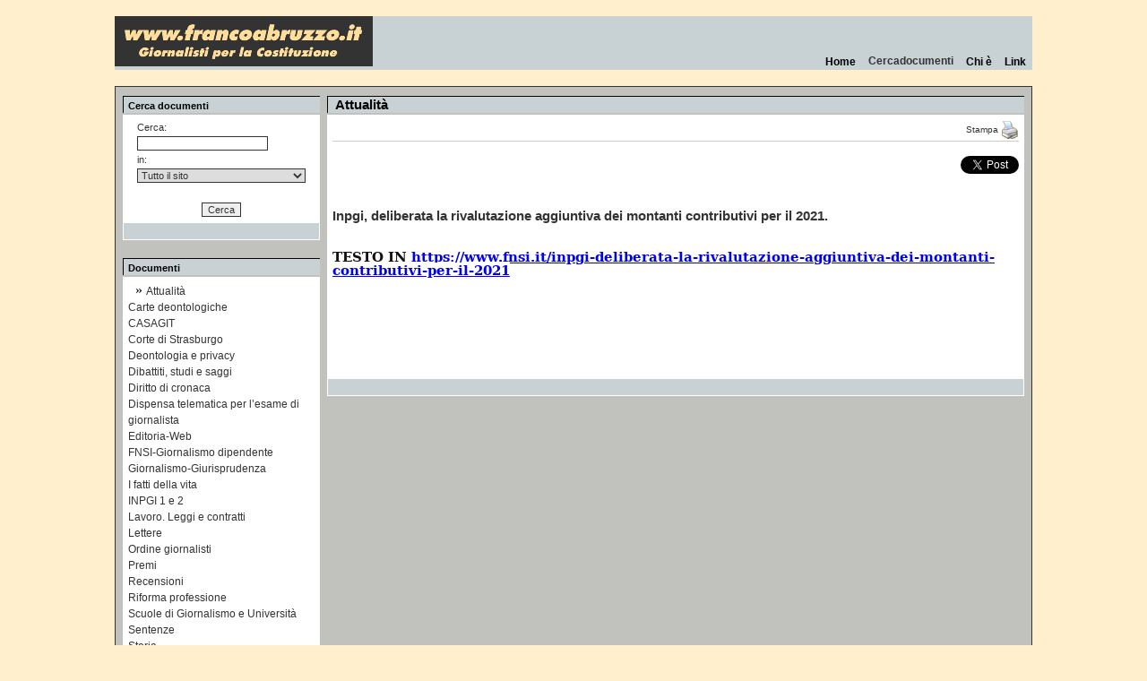

--- FILE ---
content_type: text/html
request_url: https://www.francoabruzzo.it/document.asp?DID=28596
body_size: 14711
content:


<!DOCTYPE html>

<html>
<head>
<title>Inpgi, deliberata la rivalutazione aggiuntiva dei montanti contributivi per il 2021.</title>
<meta http-equiv="Content-Type" content="text/html; charset=iso-8859-1">
<meta name="keywords" content="deontologia giornalistica, privacy dei giornalisti, storia del giornalismo, previdenza dei giornalisti, giornalismo">

<meta name="revisit-after" content="15 days">
<meta name="category" content="information, journalism">
<meta name="robots" content="index, follow">
<meta name="rating" content="General">
<meta name="identifier-url" content="http://www.francoabruzzo.it/">
<meta name="Description" content="">
<script src="https://www.google-analytics.com/urchin.js" type="text/javascript">
</script>
<script type="text/javascript">
_uacct = "UA-158482-1";
urchinTracker();
</script>
</head>
<link href="style.css" rel="stylesheet" type="text/css">

<body><img src="images/spacer.gif" width="8" height="8" hspace="0" vspace="0"><br>
<div id="fb-root"></div>
<script>(function(d, s, id) {
  var js, fjs = d.getElementsByTagName(s)[0];
  if (d.getElementById(id)) return;
  js = d.createElement(s); js.id = id;
  js.src = "//connect.facebook.net/it_IT/all.js#xfbml=1";
  fjs.parentNode.insertBefore(js, fjs);
}(document, 'script', 'facebook-jssdk'));</script>
<table width="1024" height="35" border="0" align="center" cellpadding="0" cellspacing="0">
  <tr>
    <td width="500" height="35" align="left" bgcolor="#C8D1D4"><img src="images/francoabruzzo_logo.gif" width="288" height="56"></td>
    <td width="550" height="35" align="right" valign="bottom" bgcolor="#C8D1D4">
       <table cellpadding="1" cellspacing="0">
  <tr align="center">
	<td ><a href="index.asp" class="menu">&nbsp;&nbsp;Home&nbsp;&nbsp;</a></td>
    <td class="section">&nbsp;&nbsp;Cercadocumenti&nbsp;&nbsp;</td>
    <td ><a href="document.asp?DID=5" class="menu">&nbsp;&nbsp;Chi &egrave;&nbsp;&nbsp;</a></td>
    <td ><a href="documents.asp?TID=8" class="menu">&nbsp;&nbsp;Link&nbsp;&nbsp;</a></td>
  </tr>
</table>
    </td>
  </tr>
</table>
<img src="images/spacer.gif" width="2" height="2" hspace="0" vspace="0"><br>
<table width="1024" border="0" align="center" cellpadding="8" cellspacing="0" class="container" id="container">
  <tr>
    <td>
      <table width="100%" border="0" cellspacing="0" cellpadding="0">

        <tr>
          <td width="220" valign="top" id=noprint> <table width="100%" border="0" cellpadding="0" cellspacing="0" id="noprint">
              <tr>
                <td height="23">
                  <table width="100%" border="0" cellspacing="0" cellpadding="0">
                    <tr>
                      <td class="celltitle"><span class="titles">Cerca documenti</span> </td>
                    </tr>
                  </table></td>
              </tr>
              <tr>
                <td align="center" class="contentcell">
<form action="results.asp" method="get" name="searchDocs" id="searchDocs">
  <table border="0" cellspacing="0" cellpadding="2">
                      <tr>
                        <td class="txt">Cerca: </td>
                      </tr>
                      <tr>
                        <td class="txt"><input name="SEARCH" type="text" class="field" id="SEARCH" size="22"></td>
                      </tr>
                      <tr>
                        <td class="txt"> in:</td>
                      </tr>
                      <tr>
                        <td class="txt"><select name="TID" class="field" id="select">
                            <option value="" selected>Tutto il sito</option>
                            
                            <option value="32">Attualità</option>
                            
                            <option value="27">Carte deontologiche</option>
                            
                            <option value="19">CASAGIT</option>
                            
                            <option value="2">Corte di Strasburgo</option>
                            
                            <option value="4">Deontologia e privacy</option>
                            
                            <option value="3">Dibattiti, studi e saggi</option>
                            
                            <option value="24">Diritto di cronaca</option>
                            
                            <option value="30">Dispensa telematica per l’esame</option>
                            
                            <option value="22">Editoria-Web</option>
                            
                            <option value="18">FNSI-Giornalismo dipendente</option>
                            
                            <option value="6">Giornalismo-Giurisprudenza</option>
                            
                            <option value="15">I fatti della vita</option>
                            
                            <option value="13">INPGI 1 e 2</option>
                            
                            <option value="12">Lavoro. Leggi e contratti</option>
                            
                            <option value="1">Lettere</option>
                            
                            <option value="20">Ordine giornalisti</option>
                            
                            <option value="26">Premi</option>
                            
                            <option value="33">Recensioni</option>
                            
                            <option value="28">Riforma professione</option>
                            
                            <option value="29">Scuole di Giornalismo e Università</option>
                            
                            <option value="25">Sentenze</option>
                            
                            <option value="9">Storia</option>
                            
                            <option value="14">Tesi di laurea</option>
                            
                            <option value="23">TV-Radio</option>
                            
                            <option value="21">Unione europea - Professioni</option>
                            
                        </select></td>
                      </tr>
                    </table>
                    <br>
                    <input type="submit" class="field" value="Cerca">
                  </form></td>
              </tr>
              <tr>
                <td height="14" align="right" class="cellmore"><img src="images/spacer.gif" width="8" height="8"></td>
              </tr>
            </table>
            <img src="images/spacer.gif" width="8" height="8"><br>
            <table width="100%" border="0" cellpadding="0" cellspacing="0" id="noprint">
              <tr>
                <td height="23"> <table width="100%" border="0" cellspacing="0" cellpadding="0">
                    <tr>
                      <td class="celltitle"><span class="titles">Documenti</span></td>
                    </tr>
                  </table></td>
              </tr>
              <tr>
                <td class="contentcell">
                  &nbsp;&nbsp;&raquo;&nbsp;<b><a href="documents.asp?TID=32" class="internal">Attualità</a></b>
                  <br>
<a href="documents.asp?TID=27" class="internal">Carte deontologiche</a>

                  <br>
<a href="documents.asp?TID=19" class="internal">CASAGIT</a>

                  <br>
<a href="documents.asp?TID=2" class="internal">Corte di Strasburgo</a>

                  <br>
<a href="documents.asp?TID=4" class="internal">Deontologia e privacy</a>

                  <br>
<a href="documents.asp?TID=3" class="internal">Dibattiti, studi e saggi</a>

                  <br>
<a href="documents.asp?TID=24" class="internal">Diritto di cronaca</a>

                  <br>
<a href="documents.asp?TID=30" class="internal">Dispensa telematica per l’esame di giornalista</a>

                  <br>
<a href="documents.asp?TID=22" class="internal">Editoria-Web</a>

                  <br>
<a href="documents.asp?TID=18" class="internal">FNSI-Giornalismo dipendente</a>

                  <br>
<a href="documents.asp?TID=6" class="internal">Giornalismo-Giurisprudenza</a>

                  <br>
<a href="documents.asp?TID=15" class="internal">I fatti della vita</a>

                  <br>
<a href="documents.asp?TID=13" class="internal">INPGI 1 e 2</a>

                  <br>
<a href="documents.asp?TID=12" class="internal">Lavoro. Leggi e contratti</a>

                  <br>
<a href="documents.asp?TID=1" class="internal">Lettere</a>

                  <br>
<a href="documents.asp?TID=20" class="internal">Ordine giornalisti</a>

                  <br>
<a href="documents.asp?TID=26" class="internal">Premi</a>

                  <br>
<a href="documents.asp?TID=33" class="internal">Recensioni</a>

                  <br>
<a href="documents.asp?TID=28" class="internal">Riforma professione</a>

                  <br>
<a href="documents.asp?TID=29" class="internal">Scuole di Giornalismo e Università</a>

                  <br>
<a href="documents.asp?TID=25" class="internal">Sentenze</a>

                  <br>
<a href="documents.asp?TID=9" class="internal">Storia</a>

                  <br>
<a href="documents.asp?TID=14" class="internal">Tesi di laurea</a>

                  <br>
<a href="documents.asp?TID=23" class="internal">TV-Radio</a>

                  <br>
<a href="documents.asp?TID=21" class="internal">Unione europea - Professioni</a>

                  <br>

                </td>
              </tr>
              <tr>
                <td height="14" align="right" class="cellmore"><img src="images/spacer.gif" width="8" height="8"></td>
              </tr>
          </table> </td>
          <td width="8"><img src="images/spacer.gif" width="8" height="8"></td>
          <td valign="top">
            <table width="100%" height="319" border="0" cellpadding="0" cellspacing="0" name="toprint">
              <tr>
                <td height="23">
                  <table width="100%" border="0" cellspacing="0" cellpadding="0">
                    <tr>
                      <td class="celltitle" id="container">&nbsp;&nbsp;<span class="bigtitlelight">Attualità</span></td>
                    </tr>
                  </table></td>
              </tr>
              <tr>
                <td height="282" valign="top" class="contentcell" id="toprint">
                  <table width="100%" border="0" cellpadding="0" cellspacing="0" id="noprint">
                    <tr>
                        <td align="right">
                          <a href="javascript:print()" class="txtsmall">Stampa <img src="images/print.gif" width="20" height="20" align="absmiddle" border="0"></a>
						</td>
						</tr>
						<tr><td> <div id="social">
                    <ul>
					<li>
						<div class="fb-like" data-href="http://www.francoabruzzo.it/document.asp?DID=28596" data-share="true" data-layout="button_count" data-width="100" data-show-faces="false" data-action="like"></div>&nbsp;&nbsp;
                        </li>
                        <li>
                       <a href="https://twitter.com/share?ref_src=twsrc%5Etfw" class="twitter-share-button" data-show-count="false">Tweet</a><script async src="https://platform.twitter.com/widgets.js" charset="utf-8"></script> </li>
                        
                    </ul>
                </div></td></tr>
		          </table>
				  <br>
                  
                   <span class="bigtitle">Inpgi, deliberata la rivalutazione aggiuntiva dei montanti contributivi per il 2021.<br></span>
				   
                <span class="txt"><br><p><strong><span style="font-size: 11.0pt; line-height: 107%; font-family: 'Georgia','serif'; color: #111111; background: white;">TESTO IN <a href="https://www.fnsi.it/inpgi-deliberata-la-rivalutazione-aggiuntiva-dei-montanti-contributivi-per-il-2021">https://www.fnsi.it/inpgi-deliberata-la-rivalutazione-aggiuntiva-dei-montanti-contributivi-per-il-2021</a></span></strong></p></span><br><br></td>
              </tr>
              <tr>
                <td height="14" align="right" class="cellmore" id="container"><img src="images/spacer.gif" width="8" height="8"></td>
              </tr>
            </table>
            <img src="images/spacer.gif" width="8" height="8"><br>
          </td>
        </tr>
      </table>
       <hr align="center" width="100%" size="1" noshade color="#FFDF9D">
	  <table width="100%" border="0" cellspacing="0" cellpadding="0">
        <tr class="copy">
          <td align=center>Sito aggiornato al 5 febbraio 2025</td></tr>
        <tr class="copy">
          <td align=center>GiÃ  editore/proprietario/direttore: Franco Abruzzo (3.8.1939-12.4.2025) Per qualsiasi informazione rivolgersi a Vittoria Abruzzo vittoria.abruzzo@gmail.com</td></tr>
          <tr class="copy">
            <td align=center>
              Â© Copyright 2003-2025 Franco Abruzzo, successori e rispettivi titolari - Tutti i diritti riservati
            </td></tr>
      <!--  <tr </tr>class="copysmall"><td align=center>
          ---------------------------------<br>
Decreto legge n. 63/2012 convertito con  la legge 103/2012. Art. 3-bis  (Semplificazioni per periodici web di piccole dimensioni):
1. Le testate periodiche realizzate unicamente su supporto informatico e diffuse unicamente per via telematica ovvero on line, i cui editori non abbiano fatto domanda di provvidenze, contributi o agevolazioni pubbliche e che conseguano ricavi annui da attivit&agrave; editoriale non superiori a 100.000 euro, non sono soggette agli obblighi stabiliti dall'articolo 5 della legge 8 febbraio 1948, n. 47, dall'articolo 1 della legge 5 agosto 1981, n. 416, e successive modificazioni, e dall'articolo 16 della legge 7 marzo 2001, n. 62, e ad esse non si applicano le disposizioni di cui alla delibera dell'Autorit&agrave; per le garanzie nelle comunicazioni n. 666/08/CONS del 26 novembre 2008, e successive modificazioni. 2. Ai fini del comma 1 per ricavi annui da attivit&agrave; editoriale si intendono i ricavi derivanti da abbonamenti e vendita in qualsiasi forma, ivi compresa l'offerta di singoli contenuti a pagamento, da pubblicit&agrave; e sponsorizzazioni, da contratti e convenzioni con soggetti pubblici e privati.
<br>---------------------------------</td></tr>-->  
<tr class="copy"><td align=center>
Provider-distributore: Aruba.it SpA (www.aruba.it) - piazza Garibaldi 8 / 52010 Soci (AR)</td></tr>
    </table></td>
  </tr>
</table>
<br>
</body>
</html>
